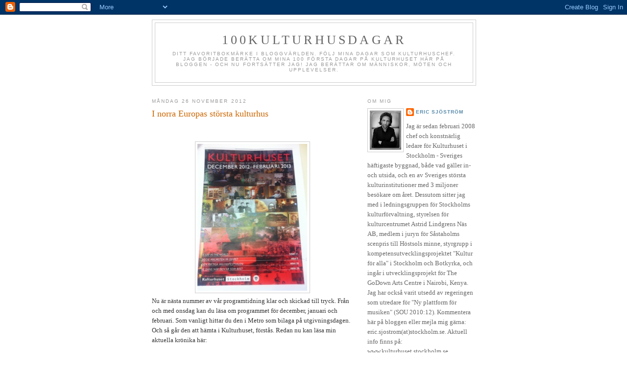

--- FILE ---
content_type: text/html; charset=UTF-8
request_url: https://100kulturhusdagar.blogspot.com/2012/11/
body_size: 10613
content:
<!DOCTYPE html>
<html dir='ltr' xmlns='http://www.w3.org/1999/xhtml' xmlns:b='http://www.google.com/2005/gml/b' xmlns:data='http://www.google.com/2005/gml/data' xmlns:expr='http://www.google.com/2005/gml/expr'>
<head>
<link href='https://www.blogger.com/static/v1/widgets/2944754296-widget_css_bundle.css' rel='stylesheet' type='text/css'/>
<meta content='text/html; charset=UTF-8' http-equiv='Content-Type'/>
<meta content='blogger' name='generator'/>
<link href='https://100kulturhusdagar.blogspot.com/favicon.ico' rel='icon' type='image/x-icon'/>
<link href='http://100kulturhusdagar.blogspot.com/2012/11/' rel='canonical'/>
<link rel="alternate" type="application/atom+xml" title="100kulturhusdagar - Atom" href="https://100kulturhusdagar.blogspot.com/feeds/posts/default" />
<link rel="alternate" type="application/rss+xml" title="100kulturhusdagar - RSS" href="https://100kulturhusdagar.blogspot.com/feeds/posts/default?alt=rss" />
<link rel="service.post" type="application/atom+xml" title="100kulturhusdagar - Atom" href="https://www.blogger.com/feeds/2028840733741819680/posts/default" />
<!--Can't find substitution for tag [blog.ieCssRetrofitLinks]-->
<meta content='http://100kulturhusdagar.blogspot.com/2012/11/' property='og:url'/>
<meta content='100kulturhusdagar' property='og:title'/>
<meta content='Ditt favoritbokmärke i bloggvärlden. 
Följ mina dagar som Kulturhuschef. Jag började berätta om mina 100 första dagar på Kulturhuset här på bloggen - Och nu fortsätter jag! Jag berättar om människor, möten och upplevelser.' property='og:description'/>
<title>100kulturhusdagar: november 2012</title>
<style id='page-skin-1' type='text/css'><!--
/*
-----------------------------------------------
Blogger Template Style
Name:     Minima
Date:     26 Feb 2004
Updated by: Blogger Team
----------------------------------------------- */
/* Use this with templates/template-twocol.html */
body {
background:#ffffff;
margin:0;
color:#333333;
font:x-small Georgia Serif;
font-size/* */:/**/small;
font-size: /**/small;
text-align: center;
}
a:link {
color:#5588aa;
text-decoration:none;
}
a:visited {
color:#999999;
text-decoration:none;
}
a:hover {
color:#cc6600;
text-decoration:underline;
}
a img {
border-width:0;
}
/* Header
-----------------------------------------------
*/
#header-wrapper {
width:660px;
margin:0 auto 10px;
border:1px solid #cccccc;
}
#header-inner {
background-position: center;
margin-left: auto;
margin-right: auto;
}
#header {
margin: 5px;
border: 1px solid #cccccc;
text-align: center;
color:#666666;
}
#header h1 {
margin:5px 5px 0;
padding:15px 20px .25em;
line-height:1.2em;
text-transform:uppercase;
letter-spacing:.2em;
font: normal normal 200% Georgia, Serif;
}
#header a {
color:#666666;
text-decoration:none;
}
#header a:hover {
color:#666666;
}
#header .description {
margin:0 5px 5px;
padding:0 20px 15px;
max-width:700px;
text-transform:uppercase;
letter-spacing:.2em;
line-height: 1.4em;
font: normal normal 78% 'Trebuchet MS', Trebuchet, Arial, Verdana, Sans-serif;
color: #999999;
}
#header img {
margin-left: auto;
margin-right: auto;
}
/* Outer-Wrapper
----------------------------------------------- */
#outer-wrapper {
width: 660px;
margin:0 auto;
padding:10px;
text-align:left;
font: normal normal 100% Georgia, Serif;
}
#main-wrapper {
width: 410px;
float: left;
word-wrap: break-word; /* fix for long text breaking sidebar float in IE */
overflow: hidden;     /* fix for long non-text content breaking IE sidebar float */
}
#sidebar-wrapper {
width: 220px;
float: right;
word-wrap: break-word; /* fix for long text breaking sidebar float in IE */
overflow: hidden;      /* fix for long non-text content breaking IE sidebar float */
}
/* Headings
----------------------------------------------- */
h2 {
margin:1.5em 0 .75em;
font:normal normal 78% 'Trebuchet MS',Trebuchet,Arial,Verdana,Sans-serif;
line-height: 1.4em;
text-transform:uppercase;
letter-spacing:.2em;
color:#999999;
}
/* Posts
-----------------------------------------------
*/
h2.date-header {
margin:1.5em 0 .5em;
}
.post {
margin:.5em 0 1.5em;
border-bottom:1px dotted #cccccc;
padding-bottom:1.5em;
}
.post h3 {
margin:.25em 0 0;
padding:0 0 4px;
font-size:140%;
font-weight:normal;
line-height:1.4em;
color:#cc6600;
}
.post h3 a, .post h3 a:visited, .post h3 strong {
display:block;
text-decoration:none;
color:#cc6600;
font-weight:normal;
}
.post h3 strong, .post h3 a:hover {
color:#333333;
}
.post-body {
margin:0 0 .75em;
line-height:1.6em;
}
.post-body blockquote {
line-height:1.3em;
}
.post-footer {
margin: .75em 0;
color:#999999;
text-transform:uppercase;
letter-spacing:.1em;
font: normal normal 78% 'Trebuchet MS', Trebuchet, Arial, Verdana, Sans-serif;
line-height: 1.4em;
}
.comment-link {
margin-left:.6em;
}
.post img, table.tr-caption-container {
padding:4px;
border:1px solid #cccccc;
}
.tr-caption-container img {
border: none;
padding: 0;
}
.post blockquote {
margin:1em 20px;
}
.post blockquote p {
margin:.75em 0;
}
/* Comments
----------------------------------------------- */
#comments h4 {
margin:1em 0;
font-weight: bold;
line-height: 1.4em;
text-transform:uppercase;
letter-spacing:.2em;
color: #999999;
}
#comments-block {
margin:1em 0 1.5em;
line-height:1.6em;
}
#comments-block .comment-author {
margin:.5em 0;
}
#comments-block .comment-body {
margin:.25em 0 0;
}
#comments-block .comment-footer {
margin:-.25em 0 2em;
line-height: 1.4em;
text-transform:uppercase;
letter-spacing:.1em;
}
#comments-block .comment-body p {
margin:0 0 .75em;
}
.deleted-comment {
font-style:italic;
color:gray;
}
#blog-pager-newer-link {
float: left;
}
#blog-pager-older-link {
float: right;
}
#blog-pager {
text-align: center;
}
.feed-links {
clear: both;
line-height: 2.5em;
}
/* Sidebar Content
----------------------------------------------- */
.sidebar {
color: #666666;
line-height: 1.5em;
}
.sidebar ul {
list-style:none;
margin:0 0 0;
padding:0 0 0;
}
.sidebar li {
margin:0;
padding-top:0;
padding-right:0;
padding-bottom:.25em;
padding-left:15px;
text-indent:-15px;
line-height:1.5em;
}
.sidebar .widget, .main .widget {
border-bottom:1px dotted #cccccc;
margin:0 0 1.5em;
padding:0 0 1.5em;
}
.main .Blog {
border-bottom-width: 0;
}
/* Profile
----------------------------------------------- */
.profile-img {
float: left;
margin-top: 0;
margin-right: 5px;
margin-bottom: 5px;
margin-left: 0;
padding: 4px;
border: 1px solid #cccccc;
}
.profile-data {
margin:0;
text-transform:uppercase;
letter-spacing:.1em;
font: normal normal 78% 'Trebuchet MS', Trebuchet, Arial, Verdana, Sans-serif;
color: #999999;
font-weight: bold;
line-height: 1.6em;
}
.profile-datablock {
margin:.5em 0 .5em;
}
.profile-textblock {
margin: 0.5em 0;
line-height: 1.6em;
}
.profile-link {
font: normal normal 78% 'Trebuchet MS', Trebuchet, Arial, Verdana, Sans-serif;
text-transform: uppercase;
letter-spacing: .1em;
}
/* Footer
----------------------------------------------- */
#footer {
width:660px;
clear:both;
margin:0 auto;
padding-top:15px;
line-height: 1.6em;
text-transform:uppercase;
letter-spacing:.1em;
text-align: center;
}

--></style>
<link href='https://www.blogger.com/dyn-css/authorization.css?targetBlogID=2028840733741819680&amp;zx=bf6a2ea0-5f5d-4ec0-82ff-8b5ac35b4a74' media='none' onload='if(media!=&#39;all&#39;)media=&#39;all&#39;' rel='stylesheet'/><noscript><link href='https://www.blogger.com/dyn-css/authorization.css?targetBlogID=2028840733741819680&amp;zx=bf6a2ea0-5f5d-4ec0-82ff-8b5ac35b4a74' rel='stylesheet'/></noscript>
<meta name='google-adsense-platform-account' content='ca-host-pub-1556223355139109'/>
<meta name='google-adsense-platform-domain' content='blogspot.com'/>

</head>
<body>
<div class='navbar section' id='navbar'><div class='widget Navbar' data-version='1' id='Navbar1'><script type="text/javascript">
    function setAttributeOnload(object, attribute, val) {
      if(window.addEventListener) {
        window.addEventListener('load',
          function(){ object[attribute] = val; }, false);
      } else {
        window.attachEvent('onload', function(){ object[attribute] = val; });
      }
    }
  </script>
<div id="navbar-iframe-container"></div>
<script type="text/javascript" src="https://apis.google.com/js/platform.js"></script>
<script type="text/javascript">
      gapi.load("gapi.iframes:gapi.iframes.style.bubble", function() {
        if (gapi.iframes && gapi.iframes.getContext) {
          gapi.iframes.getContext().openChild({
              url: 'https://www.blogger.com/navbar/2028840733741819680?origin\x3dhttps://100kulturhusdagar.blogspot.com',
              where: document.getElementById("navbar-iframe-container"),
              id: "navbar-iframe"
          });
        }
      });
    </script><script type="text/javascript">
(function() {
var script = document.createElement('script');
script.type = 'text/javascript';
script.src = '//pagead2.googlesyndication.com/pagead/js/google_top_exp.js';
var head = document.getElementsByTagName('head')[0];
if (head) {
head.appendChild(script);
}})();
</script>
</div></div>
<div id='outer-wrapper'><div id='wrap2'>
<!-- skip links for text browsers -->
<span id='skiplinks' style='display:none;'>
<a href='#main'>skip to main </a> |
      <a href='#sidebar'>skip to sidebar</a>
</span>
<div id='header-wrapper'>
<div class='header section' id='header'><div class='widget Header' data-version='1' id='Header1'>
<div id='header-inner'>
<div class='titlewrapper'>
<h1 class='title'>
<a href='https://100kulturhusdagar.blogspot.com/'>
100kulturhusdagar
</a>
</h1>
</div>
<div class='descriptionwrapper'>
<p class='description'><span>Ditt favoritbokmärke i bloggvärlden. 
Följ mina dagar som Kulturhuschef. Jag började berätta om mina 100 första dagar på Kulturhuset här på bloggen - Och nu fortsätter jag! Jag berättar om människor, möten och upplevelser.</span></p>
</div>
</div>
</div></div>
</div>
<div id='content-wrapper'>
<div id='crosscol-wrapper' style='text-align:center'>
<div class='crosscol no-items section' id='crosscol'></div>
</div>
<div id='main-wrapper'>
<div class='main section' id='main'><div class='widget Blog' data-version='1' id='Blog1'>
<div class='blog-posts hfeed'>

          <div class="date-outer">
        
<h2 class='date-header'><span>måndag 26 november 2012</span></h2>

          <div class="date-posts">
        
<div class='post-outer'>
<div class='post hentry uncustomized-post-template' itemprop='blogPost' itemscope='itemscope' itemtype='http://schema.org/BlogPosting'>
<meta content='https://blogger.googleusercontent.com/img/b/R29vZ2xl/AVvXsEh3O43qjAU0V5o6CpQ2rT8jR7JnSh-TqUXSVoeBwdWmnuiqoUHA4CmbKm6w0pAW10q8JS-8UIBsenuhxQhcP9DmCl9cHxh4MTh2ajlHHWBda7o48mbya4BHd0QciGIcc9LCvb8enY7DvUQc/s640/blogger-image-1172239470.jpg' itemprop='image_url'/>
<meta content='2028840733741819680' itemprop='blogId'/>
<meta content='6108134444311237339' itemprop='postId'/>
<a name='6108134444311237339'></a>
<h3 class='post-title entry-title' itemprop='name'>
<a href='https://100kulturhusdagar.blogspot.com/2012/11/i-norra-europas-storsta-kulturhus.html'>I norra Europas största kulturhus</a>
</h3>
<div class='post-header'>
<div class='post-header-line-1'></div>
</div>
<div class='post-body entry-content' id='post-body-6108134444311237339' itemprop='description articleBody'>
<div dir="ltr" style="text-align: left;" trbidi="on">
<br />
<br />
<div class="separator" style="clear: both; text-align: center;">
<a href="https://blogger.googleusercontent.com/img/b/R29vZ2xl/AVvXsEh3O43qjAU0V5o6CpQ2rT8jR7JnSh-TqUXSVoeBwdWmnuiqoUHA4CmbKm6w0pAW10q8JS-8UIBsenuhxQhcP9DmCl9cHxh4MTh2ajlHHWBda7o48mbya4BHd0QciGIcc9LCvb8enY7DvUQc/s640/blogger-image-1172239470.jpg" imageanchor="1" style="margin-left: 1em; margin-right: 1em;"><img border="0" src="https://blogger.googleusercontent.com/img/b/R29vZ2xl/AVvXsEh3O43qjAU0V5o6CpQ2rT8jR7JnSh-TqUXSVoeBwdWmnuiqoUHA4CmbKm6w0pAW10q8JS-8UIBsenuhxQhcP9DmCl9cHxh4MTh2ajlHHWBda7o48mbya4BHd0QciGIcc9LCvb8enY7DvUQc/s640/blogger-image-1172239470.jpg" /></a></div>
<div class="separator" style="clear: both; text-align: left;">
Nu är nästa nummer av vår programtidning klar och skickad till tryck. Från och med onsdag kan du läsa om programmet för december, januari och februari. Som vanligt hittar du den i Metro som bilaga på utgivningsdagen. Och så går den att hämta i Kulturhuset, förstås. Redan nu kan läsa min aktuella krönika här:</div>
<div class="separator" style="clear: both; text-align: left;">
<br /></div>
<div class="separator" style="clear: both; text-align: left;">
<em>Nu när mina fem spännande år på Kulturhuset börjar gå mot sitt slut och jag överblickar vintersäsongen ser jag hur väl den stämmer överens med våra ambitioner för huset.</em></div>
<div style="text-align: left;">
<em></em></div>
<div style="text-align: left;">
<em><br /></em></div>
<div style="text-align: left;">
<em>Mycket av det vi presenterar ska vi göra tillsammans med andra aktörer. Ett av de större och riktigt lyckade samarbetena är konstmässan Supermarket, som för fjärde året i rad fyller huset med ny konst från precis hela världen.</em></div>
<em><br /></em>
<em>Ett kulturhus ska vara i ständig förändring och utveckling. En verksamhet som vi har öppnat på senare år är biblioteket TioTretton, bara till för de som är just mellan tio och tretton år. Satsningen har gjort oss än mer unika i ett internationellt perspektiv.</em><br />
<em><br /></em>
<em>En annan ny verksamhet som lockat nya besökare är den alternativa klubbverksamheten i Studion, med evenemang som Kpop Nonstop och Discoteka Yugostyle.</em><br />
<em><br /></em>
<em>Vi ska vara föregångare. Rum för Barns inspirationskvällar för lärare och pedagoger är exempel på det.</em><br />
<em><br /></em>
<em>Unga, nya konst- och kulturskapare ska ha en given plats hos oss. Se den 21-åriga Sara Sjölins målningar i Lavagalleriet och verk av Konstfacks studenter i Lilla Galleriet.</em><br />
<em><br /></em>
<em>Vi ska vara öppna mot omvärlden och låta dig möta den här hos oss, som när marockanske Abdellah Taïa framträder på vår internationella författarscen.</em><br />
<em><br /></em>
<em>Vi ska erbjuda ett brett kulturutbud. Varje kväll under mellandagarna ser du några av Sveriges bästa koreografer visa samtida dans när den är som bäst. Och i mars har Cullbergbalettens nya verk världspremiär på Kulturhuset.</em><br />
<em><br /></em>
<em>Vi ska vara i framkant i den digitala utvecklingen. På vårt digitala konstgalleri, Screen, ser du konstfilm dygnet runt. Screen hittar du på vår hemsida och där finns nu också Kulturhuset Play, med ljud och bild från livesändningar, intervjuer och andra guldkorn som vi vill erbjuda dig som inte kunde få tag på en biljett eller komma till Stockholm.</em><br />
<em><br /></em>
<em>Vi ska ha fri entré till de stora utställningsgallerierna. Just nu möter du världen i A day in the world eller upptäcker den stora feministikonen Katarzyna Kozyras konstnärskap.</em><br />
<em><br /></em>
<em>Vi ska ha profilerade bibliotek med engagerad personal som guidar fram till den bästa boken, filmen eller musiken i någon av våra fem specialbibliotek.</em><br />
<em><br /></em>
<em>Vi ska ha generösa öppettider. Huvudentrén vid Plattan öppnar redan klockan 9 varje vardagsmorgon.</em><br />
<em><br /></em>
<em>Vi är norra Europas största kulturhus, med något för alla. Dig också.</em><br />
<em><br /></em>
<em>Varmt välkommen in i värmen.</em><br />
<em><br /></em>
<em>Eric Sjöström</em><br />
<em>Kulturhuschef</em><br />
<br />
<div align="left">
&#65279;</div>
</div>
<div style='clear: both;'></div>
</div>
<div class='post-footer'>
<div class='post-footer-line post-footer-line-1'>
<span class='post-author vcard'>
Upplagd av
<span class='fn' itemprop='author' itemscope='itemscope' itemtype='http://schema.org/Person'>
<meta content='https://www.blogger.com/profile/01858675988789115850' itemprop='url'/>
<a class='g-profile' href='https://www.blogger.com/profile/01858675988789115850' rel='author' title='author profile'>
<span itemprop='name'>Eric Sjöström</span>
</a>
</span>
</span>
<span class='post-timestamp'>
kl.
<meta content='http://100kulturhusdagar.blogspot.com/2012/11/i-norra-europas-storsta-kulturhus.html' itemprop='url'/>
<a class='timestamp-link' href='https://100kulturhusdagar.blogspot.com/2012/11/i-norra-europas-storsta-kulturhus.html' rel='bookmark' title='permanent link'><abbr class='published' itemprop='datePublished' title='2012-11-26T09:25:00+01:00'>09:25</abbr></a>
</span>
<span class='post-comment-link'>
<a class='comment-link' href='https://www.blogger.com/comment/fullpage/post/2028840733741819680/6108134444311237339' onclick=''>
Inga kommentarer:
  </a>
</span>
<span class='post-icons'>
<span class='item-action'>
<a href='https://www.blogger.com/email-post/2028840733741819680/6108134444311237339' title='Skicka inlägg'>
<img alt='' class='icon-action' height='13' src='https://resources.blogblog.com/img/icon18_email.gif' width='18'/>
</a>
</span>
<span class='item-control blog-admin pid-849816147'>
<a href='https://www.blogger.com/post-edit.g?blogID=2028840733741819680&postID=6108134444311237339&from=pencil' title='Redigera inlägg'>
<img alt='' class='icon-action' height='18' src='https://resources.blogblog.com/img/icon18_edit_allbkg.gif' width='18'/>
</a>
</span>
</span>
<div class='post-share-buttons goog-inline-block'>
<a class='goog-inline-block share-button sb-email' href='https://www.blogger.com/share-post.g?blogID=2028840733741819680&postID=6108134444311237339&target=email' target='_blank' title='Skicka med e-post'><span class='share-button-link-text'>Skicka med e-post</span></a><a class='goog-inline-block share-button sb-blog' href='https://www.blogger.com/share-post.g?blogID=2028840733741819680&postID=6108134444311237339&target=blog' onclick='window.open(this.href, "_blank", "height=270,width=475"); return false;' target='_blank' title='BlogThis!'><span class='share-button-link-text'>BlogThis!</span></a><a class='goog-inline-block share-button sb-twitter' href='https://www.blogger.com/share-post.g?blogID=2028840733741819680&postID=6108134444311237339&target=twitter' target='_blank' title='Dela på X'><span class='share-button-link-text'>Dela på X</span></a><a class='goog-inline-block share-button sb-facebook' href='https://www.blogger.com/share-post.g?blogID=2028840733741819680&postID=6108134444311237339&target=facebook' onclick='window.open(this.href, "_blank", "height=430,width=640"); return false;' target='_blank' title='Dela på Facebook'><span class='share-button-link-text'>Dela på Facebook</span></a><a class='goog-inline-block share-button sb-pinterest' href='https://www.blogger.com/share-post.g?blogID=2028840733741819680&postID=6108134444311237339&target=pinterest' target='_blank' title='Dela på Pinterest'><span class='share-button-link-text'>Dela på Pinterest</span></a>
</div>
</div>
<div class='post-footer-line post-footer-line-2'>
<span class='post-labels'>
</span>
</div>
<div class='post-footer-line post-footer-line-3'>
<span class='post-location'>
</span>
</div>
</div>
</div>
</div>

          </div></div>
        

          <div class="date-outer">
        
<h2 class='date-header'><span>tisdag 20 november 2012</span></h2>

          <div class="date-posts">
        
<div class='post-outer'>
<div class='post hentry uncustomized-post-template' itemprop='blogPost' itemscope='itemscope' itemtype='http://schema.org/BlogPosting'>
<meta content='https://blogger.googleusercontent.com/img/b/R29vZ2xl/AVvXsEiz6jji1lFf_9SrjjMp9_XyoR6CDfj1CFnkd9Dckd-yY6TZpFKTyzeWgjhzzHszbaVH7X1mGRFrUdeWjBk1BcdWgGILLMhDJmKPZx6JUXuns9hYnQfmfH_bn-yA1Km3nQQzrj-nQi7kyKm9/s640/blogger-image-1553040707.jpg' itemprop='image_url'/>
<meta content='2028840733741819680' itemprop='blogId'/>
<meta content='6647265249883063309' itemprop='postId'/>
<a name='6647265249883063309'></a>
<h3 class='post-title entry-title' itemprop='name'>
<a href='https://100kulturhusdagar.blogspot.com/2012/11/basta-helen.html'>Bästa Helen</a>
</h3>
<div class='post-header'>
<div class='post-header-line-1'></div>
</div>
<div class='post-body entry-content' id='post-body-6647265249883063309' itemprop='description articleBody'>
<div dir="ltr" style="text-align: left;" trbidi="on">
<div class="separator" style="clear: both; text-align: center;">
<a href="https://blogger.googleusercontent.com/img/b/R29vZ2xl/AVvXsEiz6jji1lFf_9SrjjMp9_XyoR6CDfj1CFnkd9Dckd-yY6TZpFKTyzeWgjhzzHszbaVH7X1mGRFrUdeWjBk1BcdWgGILLMhDJmKPZx6JUXuns9hYnQfmfH_bn-yA1Km3nQQzrj-nQi7kyKm9/s640/blogger-image-1553040707.jpg" imageanchor="1" style="margin-left: 1em; margin-right: 1em;"><img border="0" src="https://blogger.googleusercontent.com/img/b/R29vZ2xl/AVvXsEiz6jji1lFf_9SrjjMp9_XyoR6CDfj1CFnkd9Dckd-yY6TZpFKTyzeWgjhzzHszbaVH7X1mGRFrUdeWjBk1BcdWgGILLMhDJmKPZx6JUXuns9hYnQfmfH_bn-yA1Km3nQQzrj-nQi7kyKm9/s640/blogger-image-1553040707.jpg" /></a></div>
<div class="separator" style="clear: both; text-align: left;">
Att vi har bra medarbetare på Kulturhuset, det vet jag. Extra roligt är när omvärlden upptäcker det. Nu har vår konstpedagog Helen Karlsson fått pris som Årets konstpedagog, se <a href="http://www.webfinanser.com/nyheter/2411530/framtidens-konstpedagogik---arets-konstpedagog-utsedd/">här</a>. Helen tar hand om våra grupper och söker upp nya konstbesökare och visar dom våra utställningar. Grattis, Helen!!</div>
</div>
<div style='clear: both;'></div>
</div>
<div class='post-footer'>
<div class='post-footer-line post-footer-line-1'>
<span class='post-author vcard'>
Upplagd av
<span class='fn' itemprop='author' itemscope='itemscope' itemtype='http://schema.org/Person'>
<meta content='https://www.blogger.com/profile/01858675988789115850' itemprop='url'/>
<a class='g-profile' href='https://www.blogger.com/profile/01858675988789115850' rel='author' title='author profile'>
<span itemprop='name'>Eric Sjöström</span>
</a>
</span>
</span>
<span class='post-timestamp'>
kl.
<meta content='http://100kulturhusdagar.blogspot.com/2012/11/basta-helen.html' itemprop='url'/>
<a class='timestamp-link' href='https://100kulturhusdagar.blogspot.com/2012/11/basta-helen.html' rel='bookmark' title='permanent link'><abbr class='published' itemprop='datePublished' title='2012-11-20T13:40:00+01:00'>13:40</abbr></a>
</span>
<span class='post-comment-link'>
<a class='comment-link' href='https://www.blogger.com/comment/fullpage/post/2028840733741819680/6647265249883063309' onclick=''>
Inga kommentarer:
  </a>
</span>
<span class='post-icons'>
<span class='item-action'>
<a href='https://www.blogger.com/email-post/2028840733741819680/6647265249883063309' title='Skicka inlägg'>
<img alt='' class='icon-action' height='13' src='https://resources.blogblog.com/img/icon18_email.gif' width='18'/>
</a>
</span>
<span class='item-control blog-admin pid-849816147'>
<a href='https://www.blogger.com/post-edit.g?blogID=2028840733741819680&postID=6647265249883063309&from=pencil' title='Redigera inlägg'>
<img alt='' class='icon-action' height='18' src='https://resources.blogblog.com/img/icon18_edit_allbkg.gif' width='18'/>
</a>
</span>
</span>
<div class='post-share-buttons goog-inline-block'>
<a class='goog-inline-block share-button sb-email' href='https://www.blogger.com/share-post.g?blogID=2028840733741819680&postID=6647265249883063309&target=email' target='_blank' title='Skicka med e-post'><span class='share-button-link-text'>Skicka med e-post</span></a><a class='goog-inline-block share-button sb-blog' href='https://www.blogger.com/share-post.g?blogID=2028840733741819680&postID=6647265249883063309&target=blog' onclick='window.open(this.href, "_blank", "height=270,width=475"); return false;' target='_blank' title='BlogThis!'><span class='share-button-link-text'>BlogThis!</span></a><a class='goog-inline-block share-button sb-twitter' href='https://www.blogger.com/share-post.g?blogID=2028840733741819680&postID=6647265249883063309&target=twitter' target='_blank' title='Dela på X'><span class='share-button-link-text'>Dela på X</span></a><a class='goog-inline-block share-button sb-facebook' href='https://www.blogger.com/share-post.g?blogID=2028840733741819680&postID=6647265249883063309&target=facebook' onclick='window.open(this.href, "_blank", "height=430,width=640"); return false;' target='_blank' title='Dela på Facebook'><span class='share-button-link-text'>Dela på Facebook</span></a><a class='goog-inline-block share-button sb-pinterest' href='https://www.blogger.com/share-post.g?blogID=2028840733741819680&postID=6647265249883063309&target=pinterest' target='_blank' title='Dela på Pinterest'><span class='share-button-link-text'>Dela på Pinterest</span></a>
</div>
</div>
<div class='post-footer-line post-footer-line-2'>
<span class='post-labels'>
</span>
</div>
<div class='post-footer-line post-footer-line-3'>
<span class='post-location'>
</span>
</div>
</div>
</div>
</div>

          </div></div>
        

          <div class="date-outer">
        
<h2 class='date-header'><span>torsdag 15 november 2012</span></h2>

          <div class="date-posts">
        
<div class='post-outer'>
<div class='post hentry uncustomized-post-template' itemprop='blogPost' itemscope='itemscope' itemtype='http://schema.org/BlogPosting'>
<meta content='https://blogger.googleusercontent.com/img/b/R29vZ2xl/AVvXsEiT92AHvoPbaVR6Kdqev0I0XP8m7rYyQpHvcKfVViiCHKlD-slSTVAU_7hEUjDsftZ8YaKU6U1V5fMrYLFHltx2R0-UBAQcuruG42lUQyNzxkX2pwSJmMHdK2ijkXb6sWv2WsklRenLqmHX/s320/MezbebuHabtewold_top_CatoLein.jpg' itemprop='image_url'/>
<meta content='2028840733741819680' itemprop='blogId'/>
<meta content='8817154746910287960' itemprop='postId'/>
<a name='8817154746910287960'></a>
<h3 class='post-title entry-title' itemprop='name'>
<a href='https://100kulturhusdagar.blogspot.com/2012/11/ny-fristadsforfattare.html'>Ny fristadsförfattare</a>
</h3>
<div class='post-header'>
<div class='post-header-line-1'></div>
</div>
<div class='post-body entry-content' id='post-body-8817154746910287960' itemprop='description articleBody'>
<div dir="ltr" style="text-align: left;" trbidi="on">
<div class="separator" style="clear: both; text-align: center;">
<a href="https://blogger.googleusercontent.com/img/b/R29vZ2xl/AVvXsEiT92AHvoPbaVR6Kdqev0I0XP8m7rYyQpHvcKfVViiCHKlD-slSTVAU_7hEUjDsftZ8YaKU6U1V5fMrYLFHltx2R0-UBAQcuruG42lUQyNzxkX2pwSJmMHdK2ijkXb6sWv2WsklRenLqmHX/s1600/MezbebuHabtewold_top_CatoLein.jpg" imageanchor="1" style="margin-left: 1em; margin-right: 1em;"><img border="0" height="213" rea="true" src="https://blogger.googleusercontent.com/img/b/R29vZ2xl/AVvXsEiT92AHvoPbaVR6Kdqev0I0XP8m7rYyQpHvcKfVViiCHKlD-slSTVAU_7hEUjDsftZ8YaKU6U1V5fMrYLFHltx2R0-UBAQcuruG42lUQyNzxkX2pwSJmMHdK2ijkXb6sWv2WsklRenLqmHX/s320/MezbebuHabtewold_top_CatoLein.jpg" width="320" /></a></div>
Nu är det klart! Mezgebu Hailu Habtewold från Etiopien är ny fristadsförfattare i Stockholm. Numera är vi på Kulturhuset ansvariga för fristadsprogrammet i Stockholm och det känns faktiskt roligt att få hälsa Mezgebu välkommen till oss. <br />
<br />
Han är journalist, författare och akademiker, men kan inte verka i Etiopien där han blivit förföljd. Läs mer om honom och fristadsprogrammet <a href="http://kulturhuset.stockholm.se/Om-Kulturhuset1/Fristad-Stockholm/">här</a>.<br />
</div>
<div style='clear: both;'></div>
</div>
<div class='post-footer'>
<div class='post-footer-line post-footer-line-1'>
<span class='post-author vcard'>
Upplagd av
<span class='fn' itemprop='author' itemscope='itemscope' itemtype='http://schema.org/Person'>
<meta content='https://www.blogger.com/profile/01858675988789115850' itemprop='url'/>
<a class='g-profile' href='https://www.blogger.com/profile/01858675988789115850' rel='author' title='author profile'>
<span itemprop='name'>Eric Sjöström</span>
</a>
</span>
</span>
<span class='post-timestamp'>
kl.
<meta content='http://100kulturhusdagar.blogspot.com/2012/11/ny-fristadsforfattare.html' itemprop='url'/>
<a class='timestamp-link' href='https://100kulturhusdagar.blogspot.com/2012/11/ny-fristadsforfattare.html' rel='bookmark' title='permanent link'><abbr class='published' itemprop='datePublished' title='2012-11-15T16:03:00+01:00'>16:03</abbr></a>
</span>
<span class='post-comment-link'>
<a class='comment-link' href='https://www.blogger.com/comment/fullpage/post/2028840733741819680/8817154746910287960' onclick=''>
Inga kommentarer:
  </a>
</span>
<span class='post-icons'>
<span class='item-action'>
<a href='https://www.blogger.com/email-post/2028840733741819680/8817154746910287960' title='Skicka inlägg'>
<img alt='' class='icon-action' height='13' src='https://resources.blogblog.com/img/icon18_email.gif' width='18'/>
</a>
</span>
<span class='item-control blog-admin pid-849816147'>
<a href='https://www.blogger.com/post-edit.g?blogID=2028840733741819680&postID=8817154746910287960&from=pencil' title='Redigera inlägg'>
<img alt='' class='icon-action' height='18' src='https://resources.blogblog.com/img/icon18_edit_allbkg.gif' width='18'/>
</a>
</span>
</span>
<div class='post-share-buttons goog-inline-block'>
<a class='goog-inline-block share-button sb-email' href='https://www.blogger.com/share-post.g?blogID=2028840733741819680&postID=8817154746910287960&target=email' target='_blank' title='Skicka med e-post'><span class='share-button-link-text'>Skicka med e-post</span></a><a class='goog-inline-block share-button sb-blog' href='https://www.blogger.com/share-post.g?blogID=2028840733741819680&postID=8817154746910287960&target=blog' onclick='window.open(this.href, "_blank", "height=270,width=475"); return false;' target='_blank' title='BlogThis!'><span class='share-button-link-text'>BlogThis!</span></a><a class='goog-inline-block share-button sb-twitter' href='https://www.blogger.com/share-post.g?blogID=2028840733741819680&postID=8817154746910287960&target=twitter' target='_blank' title='Dela på X'><span class='share-button-link-text'>Dela på X</span></a><a class='goog-inline-block share-button sb-facebook' href='https://www.blogger.com/share-post.g?blogID=2028840733741819680&postID=8817154746910287960&target=facebook' onclick='window.open(this.href, "_blank", "height=430,width=640"); return false;' target='_blank' title='Dela på Facebook'><span class='share-button-link-text'>Dela på Facebook</span></a><a class='goog-inline-block share-button sb-pinterest' href='https://www.blogger.com/share-post.g?blogID=2028840733741819680&postID=8817154746910287960&target=pinterest' target='_blank' title='Dela på Pinterest'><span class='share-button-link-text'>Dela på Pinterest</span></a>
</div>
</div>
<div class='post-footer-line post-footer-line-2'>
<span class='post-labels'>
</span>
</div>
<div class='post-footer-line post-footer-line-3'>
<span class='post-location'>
</span>
</div>
</div>
</div>
</div>

        </div></div>
      
</div>
<div class='blog-pager' id='blog-pager'>
<span id='blog-pager-newer-link'>
<a class='blog-pager-newer-link' href='https://100kulturhusdagar.blogspot.com/' id='Blog1_blog-pager-newer-link' title='Senare inlägg'>Senare inlägg</a>
</span>
<span id='blog-pager-older-link'>
<a class='blog-pager-older-link' href='https://100kulturhusdagar.blogspot.com/search?updated-max=2012-11-15T16:03:00%2B01:00' id='Blog1_blog-pager-older-link' title='Äldre inlägg'>Äldre inlägg</a>
</span>
<a class='home-link' href='https://100kulturhusdagar.blogspot.com/'>Startsida</a>
</div>
<div class='clear'></div>
<div class='blog-feeds'>
<div class='feed-links'>
Prenumerera på:
<a class='feed-link' href='https://100kulturhusdagar.blogspot.com/feeds/posts/default' target='_blank' type='application/atom+xml'>Kommentarer (Atom)</a>
</div>
</div>
</div></div>
</div>
<div id='sidebar-wrapper'>
<div class='sidebar section' id='sidebar'><div class='widget Profile' data-version='1' id='Profile1'>
<h2>Om mig</h2>
<div class='widget-content'>
<a href='https://www.blogger.com/profile/01858675988789115850'><img alt='Mitt foto' class='profile-img' height='80' src='//bp2.blogger.com/_b8oaL8hIdc4/SBC6H9mRjPI/AAAAAAAAALg/FzhdR9eDfDc/S220-s80/Eric+p%C3%A5+taket-portr%C3%A4tt.JPG' width='64'/></a>
<dl class='profile-datablock'>
<dt class='profile-data'>
<a class='profile-name-link g-profile' href='https://www.blogger.com/profile/01858675988789115850' rel='author' style='background-image: url(//www.blogger.com/img/logo-16.png);'>
Eric Sjöström
</a>
</dt>
<dd class='profile-textblock'>Jag är sedan februari 2008 chef och konstnärlig ledare för Kulturhuset i Stockholm - Sveriges häftigaste byggnad, både vad gäller in- och utsida, och en av Sveriges största kulturinstitutioner med 3 miljoner besökare om året. Dessutom sitter jag med i ledningsgruppen för Stockholms kulturförvaltning, styrelsen för kulturcentrumet Astrid Lindgrens Näs AB, medlem i juryn för Såstaholms scenpris till Höstsols minne, styrgrupp i kompetensutvecklingsprojektet "Kultur för alla" i Stockholm och Botkyrka, och ingår i utvecklingsprojekt för The GoDown Arts Centre i Nairobi, Kenya. Jag har också varit utsedd av regeringen som utredare för "Ny plattform för musiken" (SOU 2010:12). 
Kommentera här på bloggen eller mejla mig gärna: eric.sjostrom(at)stockholm.se. Aktuell info finns på: www.kulturhuset.stockholm.se.</dd>
</dl>
<a class='profile-link' href='https://www.blogger.com/profile/01858675988789115850' rel='author'>Visa hela min profil</a>
<div class='clear'></div>
</div>
</div><div class='widget BlogArchive' data-version='1' id='BlogArchive1'>
<h2>Bloggarkiv</h2>
<div class='widget-content'>
<div id='ArchiveList'>
<div id='BlogArchive1_ArchiveList'>
<ul class='hierarchy'>
<li class='archivedate expanded'>
<a class='toggle' href='javascript:void(0)'>
<span class='zippy toggle-open'>

        &#9660;&#160;
      
</span>
</a>
<a class='post-count-link' href='https://100kulturhusdagar.blogspot.com/2012/'>
2012
</a>
<span class='post-count' dir='ltr'>(100)</span>
<ul class='hierarchy'>
<li class='archivedate collapsed'>
<a class='toggle' href='javascript:void(0)'>
<span class='zippy'>

        &#9658;&#160;
      
</span>
</a>
<a class='post-count-link' href='https://100kulturhusdagar.blogspot.com/2012/12/'>
december
</a>
<span class='post-count' dir='ltr'>(1)</span>
</li>
</ul>
<ul class='hierarchy'>
<li class='archivedate expanded'>
<a class='toggle' href='javascript:void(0)'>
<span class='zippy toggle-open'>

        &#9660;&#160;
      
</span>
</a>
<a class='post-count-link' href='https://100kulturhusdagar.blogspot.com/2012/11/'>
november
</a>
<span class='post-count' dir='ltr'>(3)</span>
<ul class='posts'>
<li><a href='https://100kulturhusdagar.blogspot.com/2012/11/i-norra-europas-storsta-kulturhus.html'>I norra Europas största kulturhus</a></li>
<li><a href='https://100kulturhusdagar.blogspot.com/2012/11/basta-helen.html'>Bästa Helen</a></li>
<li><a href='https://100kulturhusdagar.blogspot.com/2012/11/ny-fristadsforfattare.html'>Ny fristadsförfattare</a></li>
</ul>
</li>
</ul>
<ul class='hierarchy'>
<li class='archivedate collapsed'>
<a class='toggle' href='javascript:void(0)'>
<span class='zippy'>

        &#9658;&#160;
      
</span>
</a>
<a class='post-count-link' href='https://100kulturhusdagar.blogspot.com/2012/10/'>
oktober
</a>
<span class='post-count' dir='ltr'>(4)</span>
</li>
</ul>
<ul class='hierarchy'>
<li class='archivedate collapsed'>
<a class='toggle' href='javascript:void(0)'>
<span class='zippy'>

        &#9658;&#160;
      
</span>
</a>
<a class='post-count-link' href='https://100kulturhusdagar.blogspot.com/2012/09/'>
september
</a>
<span class='post-count' dir='ltr'>(6)</span>
</li>
</ul>
<ul class='hierarchy'>
<li class='archivedate collapsed'>
<a class='toggle' href='javascript:void(0)'>
<span class='zippy'>

        &#9658;&#160;
      
</span>
</a>
<a class='post-count-link' href='https://100kulturhusdagar.blogspot.com/2012/08/'>
augusti
</a>
<span class='post-count' dir='ltr'>(8)</span>
</li>
</ul>
<ul class='hierarchy'>
<li class='archivedate collapsed'>
<a class='toggle' href='javascript:void(0)'>
<span class='zippy'>

        &#9658;&#160;
      
</span>
</a>
<a class='post-count-link' href='https://100kulturhusdagar.blogspot.com/2012/07/'>
juli
</a>
<span class='post-count' dir='ltr'>(1)</span>
</li>
</ul>
<ul class='hierarchy'>
<li class='archivedate collapsed'>
<a class='toggle' href='javascript:void(0)'>
<span class='zippy'>

        &#9658;&#160;
      
</span>
</a>
<a class='post-count-link' href='https://100kulturhusdagar.blogspot.com/2012/06/'>
juni
</a>
<span class='post-count' dir='ltr'>(9)</span>
</li>
</ul>
<ul class='hierarchy'>
<li class='archivedate collapsed'>
<a class='toggle' href='javascript:void(0)'>
<span class='zippy'>

        &#9658;&#160;
      
</span>
</a>
<a class='post-count-link' href='https://100kulturhusdagar.blogspot.com/2012/05/'>
maj
</a>
<span class='post-count' dir='ltr'>(16)</span>
</li>
</ul>
<ul class='hierarchy'>
<li class='archivedate collapsed'>
<a class='toggle' href='javascript:void(0)'>
<span class='zippy'>

        &#9658;&#160;
      
</span>
</a>
<a class='post-count-link' href='https://100kulturhusdagar.blogspot.com/2012/04/'>
april
</a>
<span class='post-count' dir='ltr'>(12)</span>
</li>
</ul>
<ul class='hierarchy'>
<li class='archivedate collapsed'>
<a class='toggle' href='javascript:void(0)'>
<span class='zippy'>

        &#9658;&#160;
      
</span>
</a>
<a class='post-count-link' href='https://100kulturhusdagar.blogspot.com/2012/03/'>
mars
</a>
<span class='post-count' dir='ltr'>(14)</span>
</li>
</ul>
<ul class='hierarchy'>
<li class='archivedate collapsed'>
<a class='toggle' href='javascript:void(0)'>
<span class='zippy'>

        &#9658;&#160;
      
</span>
</a>
<a class='post-count-link' href='https://100kulturhusdagar.blogspot.com/2012/02/'>
februari
</a>
<span class='post-count' dir='ltr'>(13)</span>
</li>
</ul>
<ul class='hierarchy'>
<li class='archivedate collapsed'>
<a class='toggle' href='javascript:void(0)'>
<span class='zippy'>

        &#9658;&#160;
      
</span>
</a>
<a class='post-count-link' href='https://100kulturhusdagar.blogspot.com/2012/01/'>
januari
</a>
<span class='post-count' dir='ltr'>(13)</span>
</li>
</ul>
</li>
</ul>
<ul class='hierarchy'>
<li class='archivedate collapsed'>
<a class='toggle' href='javascript:void(0)'>
<span class='zippy'>

        &#9658;&#160;
      
</span>
</a>
<a class='post-count-link' href='https://100kulturhusdagar.blogspot.com/2011/'>
2011
</a>
<span class='post-count' dir='ltr'>(166)</span>
<ul class='hierarchy'>
<li class='archivedate collapsed'>
<a class='toggle' href='javascript:void(0)'>
<span class='zippy'>

        &#9658;&#160;
      
</span>
</a>
<a class='post-count-link' href='https://100kulturhusdagar.blogspot.com/2011/12/'>
december
</a>
<span class='post-count' dir='ltr'>(7)</span>
</li>
</ul>
<ul class='hierarchy'>
<li class='archivedate collapsed'>
<a class='toggle' href='javascript:void(0)'>
<span class='zippy'>

        &#9658;&#160;
      
</span>
</a>
<a class='post-count-link' href='https://100kulturhusdagar.blogspot.com/2011/11/'>
november
</a>
<span class='post-count' dir='ltr'>(13)</span>
</li>
</ul>
<ul class='hierarchy'>
<li class='archivedate collapsed'>
<a class='toggle' href='javascript:void(0)'>
<span class='zippy'>

        &#9658;&#160;
      
</span>
</a>
<a class='post-count-link' href='https://100kulturhusdagar.blogspot.com/2011/10/'>
oktober
</a>
<span class='post-count' dir='ltr'>(14)</span>
</li>
</ul>
<ul class='hierarchy'>
<li class='archivedate collapsed'>
<a class='toggle' href='javascript:void(0)'>
<span class='zippy'>

        &#9658;&#160;
      
</span>
</a>
<a class='post-count-link' href='https://100kulturhusdagar.blogspot.com/2011/09/'>
september
</a>
<span class='post-count' dir='ltr'>(13)</span>
</li>
</ul>
<ul class='hierarchy'>
<li class='archivedate collapsed'>
<a class='toggle' href='javascript:void(0)'>
<span class='zippy'>

        &#9658;&#160;
      
</span>
</a>
<a class='post-count-link' href='https://100kulturhusdagar.blogspot.com/2011/08/'>
augusti
</a>
<span class='post-count' dir='ltr'>(6)</span>
</li>
</ul>
<ul class='hierarchy'>
<li class='archivedate collapsed'>
<a class='toggle' href='javascript:void(0)'>
<span class='zippy'>

        &#9658;&#160;
      
</span>
</a>
<a class='post-count-link' href='https://100kulturhusdagar.blogspot.com/2011/07/'>
juli
</a>
<span class='post-count' dir='ltr'>(5)</span>
</li>
</ul>
<ul class='hierarchy'>
<li class='archivedate collapsed'>
<a class='toggle' href='javascript:void(0)'>
<span class='zippy'>

        &#9658;&#160;
      
</span>
</a>
<a class='post-count-link' href='https://100kulturhusdagar.blogspot.com/2011/06/'>
juni
</a>
<span class='post-count' dir='ltr'>(12)</span>
</li>
</ul>
<ul class='hierarchy'>
<li class='archivedate collapsed'>
<a class='toggle' href='javascript:void(0)'>
<span class='zippy'>

        &#9658;&#160;
      
</span>
</a>
<a class='post-count-link' href='https://100kulturhusdagar.blogspot.com/2011/05/'>
maj
</a>
<span class='post-count' dir='ltr'>(24)</span>
</li>
</ul>
<ul class='hierarchy'>
<li class='archivedate collapsed'>
<a class='toggle' href='javascript:void(0)'>
<span class='zippy'>

        &#9658;&#160;
      
</span>
</a>
<a class='post-count-link' href='https://100kulturhusdagar.blogspot.com/2011/04/'>
april
</a>
<span class='post-count' dir='ltr'>(17)</span>
</li>
</ul>
<ul class='hierarchy'>
<li class='archivedate collapsed'>
<a class='toggle' href='javascript:void(0)'>
<span class='zippy'>

        &#9658;&#160;
      
</span>
</a>
<a class='post-count-link' href='https://100kulturhusdagar.blogspot.com/2011/03/'>
mars
</a>
<span class='post-count' dir='ltr'>(21)</span>
</li>
</ul>
<ul class='hierarchy'>
<li class='archivedate collapsed'>
<a class='toggle' href='javascript:void(0)'>
<span class='zippy'>

        &#9658;&#160;
      
</span>
</a>
<a class='post-count-link' href='https://100kulturhusdagar.blogspot.com/2011/02/'>
februari
</a>
<span class='post-count' dir='ltr'>(21)</span>
</li>
</ul>
<ul class='hierarchy'>
<li class='archivedate collapsed'>
<a class='toggle' href='javascript:void(0)'>
<span class='zippy'>

        &#9658;&#160;
      
</span>
</a>
<a class='post-count-link' href='https://100kulturhusdagar.blogspot.com/2011/01/'>
januari
</a>
<span class='post-count' dir='ltr'>(13)</span>
</li>
</ul>
</li>
</ul>
<ul class='hierarchy'>
<li class='archivedate collapsed'>
<a class='toggle' href='javascript:void(0)'>
<span class='zippy'>

        &#9658;&#160;
      
</span>
</a>
<a class='post-count-link' href='https://100kulturhusdagar.blogspot.com/2010/'>
2010
</a>
<span class='post-count' dir='ltr'>(220)</span>
<ul class='hierarchy'>
<li class='archivedate collapsed'>
<a class='toggle' href='javascript:void(0)'>
<span class='zippy'>

        &#9658;&#160;
      
</span>
</a>
<a class='post-count-link' href='https://100kulturhusdagar.blogspot.com/2010/12/'>
december
</a>
<span class='post-count' dir='ltr'>(17)</span>
</li>
</ul>
<ul class='hierarchy'>
<li class='archivedate collapsed'>
<a class='toggle' href='javascript:void(0)'>
<span class='zippy'>

        &#9658;&#160;
      
</span>
</a>
<a class='post-count-link' href='https://100kulturhusdagar.blogspot.com/2010/11/'>
november
</a>
<span class='post-count' dir='ltr'>(22)</span>
</li>
</ul>
<ul class='hierarchy'>
<li class='archivedate collapsed'>
<a class='toggle' href='javascript:void(0)'>
<span class='zippy'>

        &#9658;&#160;
      
</span>
</a>
<a class='post-count-link' href='https://100kulturhusdagar.blogspot.com/2010/10/'>
oktober
</a>
<span class='post-count' dir='ltr'>(22)</span>
</li>
</ul>
<ul class='hierarchy'>
<li class='archivedate collapsed'>
<a class='toggle' href='javascript:void(0)'>
<span class='zippy'>

        &#9658;&#160;
      
</span>
</a>
<a class='post-count-link' href='https://100kulturhusdagar.blogspot.com/2010/09/'>
september
</a>
<span class='post-count' dir='ltr'>(16)</span>
</li>
</ul>
<ul class='hierarchy'>
<li class='archivedate collapsed'>
<a class='toggle' href='javascript:void(0)'>
<span class='zippy'>

        &#9658;&#160;
      
</span>
</a>
<a class='post-count-link' href='https://100kulturhusdagar.blogspot.com/2010/08/'>
augusti
</a>
<span class='post-count' dir='ltr'>(14)</span>
</li>
</ul>
<ul class='hierarchy'>
<li class='archivedate collapsed'>
<a class='toggle' href='javascript:void(0)'>
<span class='zippy'>

        &#9658;&#160;
      
</span>
</a>
<a class='post-count-link' href='https://100kulturhusdagar.blogspot.com/2010/07/'>
juli
</a>
<span class='post-count' dir='ltr'>(6)</span>
</li>
</ul>
<ul class='hierarchy'>
<li class='archivedate collapsed'>
<a class='toggle' href='javascript:void(0)'>
<span class='zippy'>

        &#9658;&#160;
      
</span>
</a>
<a class='post-count-link' href='https://100kulturhusdagar.blogspot.com/2010/06/'>
juni
</a>
<span class='post-count' dir='ltr'>(13)</span>
</li>
</ul>
<ul class='hierarchy'>
<li class='archivedate collapsed'>
<a class='toggle' href='javascript:void(0)'>
<span class='zippy'>

        &#9658;&#160;
      
</span>
</a>
<a class='post-count-link' href='https://100kulturhusdagar.blogspot.com/2010/05/'>
maj
</a>
<span class='post-count' dir='ltr'>(24)</span>
</li>
</ul>
<ul class='hierarchy'>
<li class='archivedate collapsed'>
<a class='toggle' href='javascript:void(0)'>
<span class='zippy'>

        &#9658;&#160;
      
</span>
</a>
<a class='post-count-link' href='https://100kulturhusdagar.blogspot.com/2010/04/'>
april
</a>
<span class='post-count' dir='ltr'>(19)</span>
</li>
</ul>
<ul class='hierarchy'>
<li class='archivedate collapsed'>
<a class='toggle' href='javascript:void(0)'>
<span class='zippy'>

        &#9658;&#160;
      
</span>
</a>
<a class='post-count-link' href='https://100kulturhusdagar.blogspot.com/2010/03/'>
mars
</a>
<span class='post-count' dir='ltr'>(25)</span>
</li>
</ul>
<ul class='hierarchy'>
<li class='archivedate collapsed'>
<a class='toggle' href='javascript:void(0)'>
<span class='zippy'>

        &#9658;&#160;
      
</span>
</a>
<a class='post-count-link' href='https://100kulturhusdagar.blogspot.com/2010/02/'>
februari
</a>
<span class='post-count' dir='ltr'>(28)</span>
</li>
</ul>
<ul class='hierarchy'>
<li class='archivedate collapsed'>
<a class='toggle' href='javascript:void(0)'>
<span class='zippy'>

        &#9658;&#160;
      
</span>
</a>
<a class='post-count-link' href='https://100kulturhusdagar.blogspot.com/2010/01/'>
januari
</a>
<span class='post-count' dir='ltr'>(14)</span>
</li>
</ul>
</li>
</ul>
<ul class='hierarchy'>
<li class='archivedate collapsed'>
<a class='toggle' href='javascript:void(0)'>
<span class='zippy'>

        &#9658;&#160;
      
</span>
</a>
<a class='post-count-link' href='https://100kulturhusdagar.blogspot.com/2009/'>
2009
</a>
<span class='post-count' dir='ltr'>(239)</span>
<ul class='hierarchy'>
<li class='archivedate collapsed'>
<a class='toggle' href='javascript:void(0)'>
<span class='zippy'>

        &#9658;&#160;
      
</span>
</a>
<a class='post-count-link' href='https://100kulturhusdagar.blogspot.com/2009/12/'>
december
</a>
<span class='post-count' dir='ltr'>(18)</span>
</li>
</ul>
<ul class='hierarchy'>
<li class='archivedate collapsed'>
<a class='toggle' href='javascript:void(0)'>
<span class='zippy'>

        &#9658;&#160;
      
</span>
</a>
<a class='post-count-link' href='https://100kulturhusdagar.blogspot.com/2009/11/'>
november
</a>
<span class='post-count' dir='ltr'>(18)</span>
</li>
</ul>
<ul class='hierarchy'>
<li class='archivedate collapsed'>
<a class='toggle' href='javascript:void(0)'>
<span class='zippy'>

        &#9658;&#160;
      
</span>
</a>
<a class='post-count-link' href='https://100kulturhusdagar.blogspot.com/2009/10/'>
oktober
</a>
<span class='post-count' dir='ltr'>(17)</span>
</li>
</ul>
<ul class='hierarchy'>
<li class='archivedate collapsed'>
<a class='toggle' href='javascript:void(0)'>
<span class='zippy'>

        &#9658;&#160;
      
</span>
</a>
<a class='post-count-link' href='https://100kulturhusdagar.blogspot.com/2009/09/'>
september
</a>
<span class='post-count' dir='ltr'>(21)</span>
</li>
</ul>
<ul class='hierarchy'>
<li class='archivedate collapsed'>
<a class='toggle' href='javascript:void(0)'>
<span class='zippy'>

        &#9658;&#160;
      
</span>
</a>
<a class='post-count-link' href='https://100kulturhusdagar.blogspot.com/2009/08/'>
augusti
</a>
<span class='post-count' dir='ltr'>(20)</span>
</li>
</ul>
<ul class='hierarchy'>
<li class='archivedate collapsed'>
<a class='toggle' href='javascript:void(0)'>
<span class='zippy'>

        &#9658;&#160;
      
</span>
</a>
<a class='post-count-link' href='https://100kulturhusdagar.blogspot.com/2009/07/'>
juli
</a>
<span class='post-count' dir='ltr'>(9)</span>
</li>
</ul>
<ul class='hierarchy'>
<li class='archivedate collapsed'>
<a class='toggle' href='javascript:void(0)'>
<span class='zippy'>

        &#9658;&#160;
      
</span>
</a>
<a class='post-count-link' href='https://100kulturhusdagar.blogspot.com/2009/06/'>
juni
</a>
<span class='post-count' dir='ltr'>(19)</span>
</li>
</ul>
<ul class='hierarchy'>
<li class='archivedate collapsed'>
<a class='toggle' href='javascript:void(0)'>
<span class='zippy'>

        &#9658;&#160;
      
</span>
</a>
<a class='post-count-link' href='https://100kulturhusdagar.blogspot.com/2009/05/'>
maj
</a>
<span class='post-count' dir='ltr'>(30)</span>
</li>
</ul>
<ul class='hierarchy'>
<li class='archivedate collapsed'>
<a class='toggle' href='javascript:void(0)'>
<span class='zippy'>

        &#9658;&#160;
      
</span>
</a>
<a class='post-count-link' href='https://100kulturhusdagar.blogspot.com/2009/04/'>
april
</a>
<span class='post-count' dir='ltr'>(15)</span>
</li>
</ul>
<ul class='hierarchy'>
<li class='archivedate collapsed'>
<a class='toggle' href='javascript:void(0)'>
<span class='zippy'>

        &#9658;&#160;
      
</span>
</a>
<a class='post-count-link' href='https://100kulturhusdagar.blogspot.com/2009/03/'>
mars
</a>
<span class='post-count' dir='ltr'>(29)</span>
</li>
</ul>
<ul class='hierarchy'>
<li class='archivedate collapsed'>
<a class='toggle' href='javascript:void(0)'>
<span class='zippy'>

        &#9658;&#160;
      
</span>
</a>
<a class='post-count-link' href='https://100kulturhusdagar.blogspot.com/2009/02/'>
februari
</a>
<span class='post-count' dir='ltr'>(26)</span>
</li>
</ul>
<ul class='hierarchy'>
<li class='archivedate collapsed'>
<a class='toggle' href='javascript:void(0)'>
<span class='zippy'>

        &#9658;&#160;
      
</span>
</a>
<a class='post-count-link' href='https://100kulturhusdagar.blogspot.com/2009/01/'>
januari
</a>
<span class='post-count' dir='ltr'>(17)</span>
</li>
</ul>
</li>
</ul>
<ul class='hierarchy'>
<li class='archivedate collapsed'>
<a class='toggle' href='javascript:void(0)'>
<span class='zippy'>

        &#9658;&#160;
      
</span>
</a>
<a class='post-count-link' href='https://100kulturhusdagar.blogspot.com/2008/'>
2008
</a>
<span class='post-count' dir='ltr'>(301)</span>
<ul class='hierarchy'>
<li class='archivedate collapsed'>
<a class='toggle' href='javascript:void(0)'>
<span class='zippy'>

        &#9658;&#160;
      
</span>
</a>
<a class='post-count-link' href='https://100kulturhusdagar.blogspot.com/2008/12/'>
december
</a>
<span class='post-count' dir='ltr'>(19)</span>
</li>
</ul>
<ul class='hierarchy'>
<li class='archivedate collapsed'>
<a class='toggle' href='javascript:void(0)'>
<span class='zippy'>

        &#9658;&#160;
      
</span>
</a>
<a class='post-count-link' href='https://100kulturhusdagar.blogspot.com/2008/11/'>
november
</a>
<span class='post-count' dir='ltr'>(24)</span>
</li>
</ul>
<ul class='hierarchy'>
<li class='archivedate collapsed'>
<a class='toggle' href='javascript:void(0)'>
<span class='zippy'>

        &#9658;&#160;
      
</span>
</a>
<a class='post-count-link' href='https://100kulturhusdagar.blogspot.com/2008/10/'>
oktober
</a>
<span class='post-count' dir='ltr'>(38)</span>
</li>
</ul>
<ul class='hierarchy'>
<li class='archivedate collapsed'>
<a class='toggle' href='javascript:void(0)'>
<span class='zippy'>

        &#9658;&#160;
      
</span>
</a>
<a class='post-count-link' href='https://100kulturhusdagar.blogspot.com/2008/09/'>
september
</a>
<span class='post-count' dir='ltr'>(32)</span>
</li>
</ul>
<ul class='hierarchy'>
<li class='archivedate collapsed'>
<a class='toggle' href='javascript:void(0)'>
<span class='zippy'>

        &#9658;&#160;
      
</span>
</a>
<a class='post-count-link' href='https://100kulturhusdagar.blogspot.com/2008/08/'>
augusti
</a>
<span class='post-count' dir='ltr'>(28)</span>
</li>
</ul>
<ul class='hierarchy'>
<li class='archivedate collapsed'>
<a class='toggle' href='javascript:void(0)'>
<span class='zippy'>

        &#9658;&#160;
      
</span>
</a>
<a class='post-count-link' href='https://100kulturhusdagar.blogspot.com/2008/07/'>
juli
</a>
<span class='post-count' dir='ltr'>(4)</span>
</li>
</ul>
<ul class='hierarchy'>
<li class='archivedate collapsed'>
<a class='toggle' href='javascript:void(0)'>
<span class='zippy'>

        &#9658;&#160;
      
</span>
</a>
<a class='post-count-link' href='https://100kulturhusdagar.blogspot.com/2008/06/'>
juni
</a>
<span class='post-count' dir='ltr'>(20)</span>
</li>
</ul>
<ul class='hierarchy'>
<li class='archivedate collapsed'>
<a class='toggle' href='javascript:void(0)'>
<span class='zippy'>

        &#9658;&#160;
      
</span>
</a>
<a class='post-count-link' href='https://100kulturhusdagar.blogspot.com/2008/05/'>
maj
</a>
<span class='post-count' dir='ltr'>(35)</span>
</li>
</ul>
<ul class='hierarchy'>
<li class='archivedate collapsed'>
<a class='toggle' href='javascript:void(0)'>
<span class='zippy'>

        &#9658;&#160;
      
</span>
</a>
<a class='post-count-link' href='https://100kulturhusdagar.blogspot.com/2008/04/'>
april
</a>
<span class='post-count' dir='ltr'>(32)</span>
</li>
</ul>
<ul class='hierarchy'>
<li class='archivedate collapsed'>
<a class='toggle' href='javascript:void(0)'>
<span class='zippy'>

        &#9658;&#160;
      
</span>
</a>
<a class='post-count-link' href='https://100kulturhusdagar.blogspot.com/2008/03/'>
mars
</a>
<span class='post-count' dir='ltr'>(35)</span>
</li>
</ul>
<ul class='hierarchy'>
<li class='archivedate collapsed'>
<a class='toggle' href='javascript:void(0)'>
<span class='zippy'>

        &#9658;&#160;
      
</span>
</a>
<a class='post-count-link' href='https://100kulturhusdagar.blogspot.com/2008/02/'>
februari
</a>
<span class='post-count' dir='ltr'>(32)</span>
</li>
</ul>
<ul class='hierarchy'>
<li class='archivedate collapsed'>
<a class='toggle' href='javascript:void(0)'>
<span class='zippy'>

        &#9658;&#160;
      
</span>
</a>
<a class='post-count-link' href='https://100kulturhusdagar.blogspot.com/2008/01/'>
januari
</a>
<span class='post-count' dir='ltr'>(2)</span>
</li>
</ul>
</li>
</ul>
</div>
</div>
<div class='clear'></div>
</div>
</div></div>
</div>
<!-- spacer for skins that want sidebar and main to be the same height-->
<div class='clear'>&#160;</div>
</div>
<!-- end content-wrapper -->
<div id='footer-wrapper'>
<div class='footer no-items section' id='footer'></div>
</div>
</div></div>
<!-- end outer-wrapper --><script type='text/javascript'>
var bt_counter_type=1;
var bt_project_id=11661;
</script>
<script src="//tracker.icerocket.com/services/collector.js" type="text/javascript"></script>

<script type="text/javascript" src="https://www.blogger.com/static/v1/widgets/3845888474-widgets.js"></script>
<script type='text/javascript'>
window['__wavt'] = 'AOuZoY6HoaTUtZWPFvlvk1bX6wyyJf7Jdg:1768633992874';_WidgetManager._Init('//www.blogger.com/rearrange?blogID\x3d2028840733741819680','//100kulturhusdagar.blogspot.com/2012/11/','2028840733741819680');
_WidgetManager._SetDataContext([{'name': 'blog', 'data': {'blogId': '2028840733741819680', 'title': '100kulturhusdagar', 'url': 'https://100kulturhusdagar.blogspot.com/2012/11/', 'canonicalUrl': 'http://100kulturhusdagar.blogspot.com/2012/11/', 'homepageUrl': 'https://100kulturhusdagar.blogspot.com/', 'searchUrl': 'https://100kulturhusdagar.blogspot.com/search', 'canonicalHomepageUrl': 'http://100kulturhusdagar.blogspot.com/', 'blogspotFaviconUrl': 'https://100kulturhusdagar.blogspot.com/favicon.ico', 'bloggerUrl': 'https://www.blogger.com', 'hasCustomDomain': false, 'httpsEnabled': true, 'enabledCommentProfileImages': false, 'gPlusViewType': 'FILTERED_POSTMOD', 'adultContent': false, 'analyticsAccountNumber': '', 'encoding': 'UTF-8', 'locale': 'sv', 'localeUnderscoreDelimited': 'sv', 'languageDirection': 'ltr', 'isPrivate': false, 'isMobile': false, 'isMobileRequest': false, 'mobileClass': '', 'isPrivateBlog': false, 'isDynamicViewsAvailable': true, 'feedLinks': '\x3clink rel\x3d\x22alternate\x22 type\x3d\x22application/atom+xml\x22 title\x3d\x22100kulturhusdagar - Atom\x22 href\x3d\x22https://100kulturhusdagar.blogspot.com/feeds/posts/default\x22 /\x3e\n\x3clink rel\x3d\x22alternate\x22 type\x3d\x22application/rss+xml\x22 title\x3d\x22100kulturhusdagar - RSS\x22 href\x3d\x22https://100kulturhusdagar.blogspot.com/feeds/posts/default?alt\x3drss\x22 /\x3e\n\x3clink rel\x3d\x22service.post\x22 type\x3d\x22application/atom+xml\x22 title\x3d\x22100kulturhusdagar - Atom\x22 href\x3d\x22https://www.blogger.com/feeds/2028840733741819680/posts/default\x22 /\x3e\n', 'meTag': '', 'adsenseHostId': 'ca-host-pub-1556223355139109', 'adsenseHasAds': false, 'adsenseAutoAds': false, 'boqCommentIframeForm': true, 'loginRedirectParam': '', 'view': '', 'dynamicViewsCommentsSrc': '//www.blogblog.com/dynamicviews/4224c15c4e7c9321/js/comments.js', 'dynamicViewsScriptSrc': '//www.blogblog.com/dynamicviews/2dfa401275732ff9', 'plusOneApiSrc': 'https://apis.google.com/js/platform.js', 'disableGComments': true, 'interstitialAccepted': false, 'sharing': {'platforms': [{'name': 'H\xe4mta l\xe4nk', 'key': 'link', 'shareMessage': 'H\xe4mta l\xe4nk', 'target': ''}, {'name': 'Facebook', 'key': 'facebook', 'shareMessage': 'Dela p\xe5 Facebook', 'target': 'facebook'}, {'name': 'BlogThis!', 'key': 'blogThis', 'shareMessage': 'BlogThis!', 'target': 'blog'}, {'name': 'X', 'key': 'twitter', 'shareMessage': 'Dela p\xe5 X', 'target': 'twitter'}, {'name': 'Pinterest', 'key': 'pinterest', 'shareMessage': 'Dela p\xe5 Pinterest', 'target': 'pinterest'}, {'name': 'E-post', 'key': 'email', 'shareMessage': 'E-post', 'target': 'email'}], 'disableGooglePlus': true, 'googlePlusShareButtonWidth': 0, 'googlePlusBootstrap': '\x3cscript type\x3d\x22text/javascript\x22\x3ewindow.___gcfg \x3d {\x27lang\x27: \x27sv\x27};\x3c/script\x3e'}, 'hasCustomJumpLinkMessage': false, 'jumpLinkMessage': 'L\xe4s mer', 'pageType': 'archive', 'pageName': 'november 2012', 'pageTitle': '100kulturhusdagar: november 2012'}}, {'name': 'features', 'data': {}}, {'name': 'messages', 'data': {'edit': 'Redigera', 'linkCopiedToClipboard': 'L\xe4nk kopierad till Urklipp.', 'ok': 'Ok', 'postLink': 'Inl\xe4ggsl\xe4nk'}}, {'name': 'template', 'data': {'name': 'custom', 'localizedName': 'Anpassad', 'isResponsive': false, 'isAlternateRendering': false, 'isCustom': true}}, {'name': 'view', 'data': {'classic': {'name': 'classic', 'url': '?view\x3dclassic'}, 'flipcard': {'name': 'flipcard', 'url': '?view\x3dflipcard'}, 'magazine': {'name': 'magazine', 'url': '?view\x3dmagazine'}, 'mosaic': {'name': 'mosaic', 'url': '?view\x3dmosaic'}, 'sidebar': {'name': 'sidebar', 'url': '?view\x3dsidebar'}, 'snapshot': {'name': 'snapshot', 'url': '?view\x3dsnapshot'}, 'timeslide': {'name': 'timeslide', 'url': '?view\x3dtimeslide'}, 'isMobile': false, 'title': '100kulturhusdagar', 'description': 'Ditt favoritbokm\xe4rke i bloggv\xe4rlden. \nF\xf6lj mina dagar som Kulturhuschef. Jag b\xf6rjade ber\xe4tta om mina 100 f\xf6rsta dagar p\xe5 Kulturhuset h\xe4r p\xe5 bloggen - Och nu forts\xe4tter jag! Jag ber\xe4ttar om m\xe4nniskor, m\xf6ten och upplevelser.', 'url': 'https://100kulturhusdagar.blogspot.com/2012/11/', 'type': 'feed', 'isSingleItem': false, 'isMultipleItems': true, 'isError': false, 'isPage': false, 'isPost': false, 'isHomepage': false, 'isArchive': true, 'isLabelSearch': false, 'archive': {'year': 2012, 'month': 11, 'rangeMessage': 'Visar inl\xe4gg fr\xe5n november, 2012'}}}]);
_WidgetManager._RegisterWidget('_NavbarView', new _WidgetInfo('Navbar1', 'navbar', document.getElementById('Navbar1'), {}, 'displayModeFull'));
_WidgetManager._RegisterWidget('_HeaderView', new _WidgetInfo('Header1', 'header', document.getElementById('Header1'), {}, 'displayModeFull'));
_WidgetManager._RegisterWidget('_BlogView', new _WidgetInfo('Blog1', 'main', document.getElementById('Blog1'), {'cmtInteractionsEnabled': false, 'lightboxEnabled': true, 'lightboxModuleUrl': 'https://www.blogger.com/static/v1/jsbin/1939264551-lbx__sv.js', 'lightboxCssUrl': 'https://www.blogger.com/static/v1/v-css/828616780-lightbox_bundle.css'}, 'displayModeFull'));
_WidgetManager._RegisterWidget('_ProfileView', new _WidgetInfo('Profile1', 'sidebar', document.getElementById('Profile1'), {}, 'displayModeFull'));
_WidgetManager._RegisterWidget('_BlogArchiveView', new _WidgetInfo('BlogArchive1', 'sidebar', document.getElementById('BlogArchive1'), {'languageDirection': 'ltr', 'loadingMessage': 'L\xe4ser in\x26hellip;'}, 'displayModeFull'));
</script>
</body>
</html>